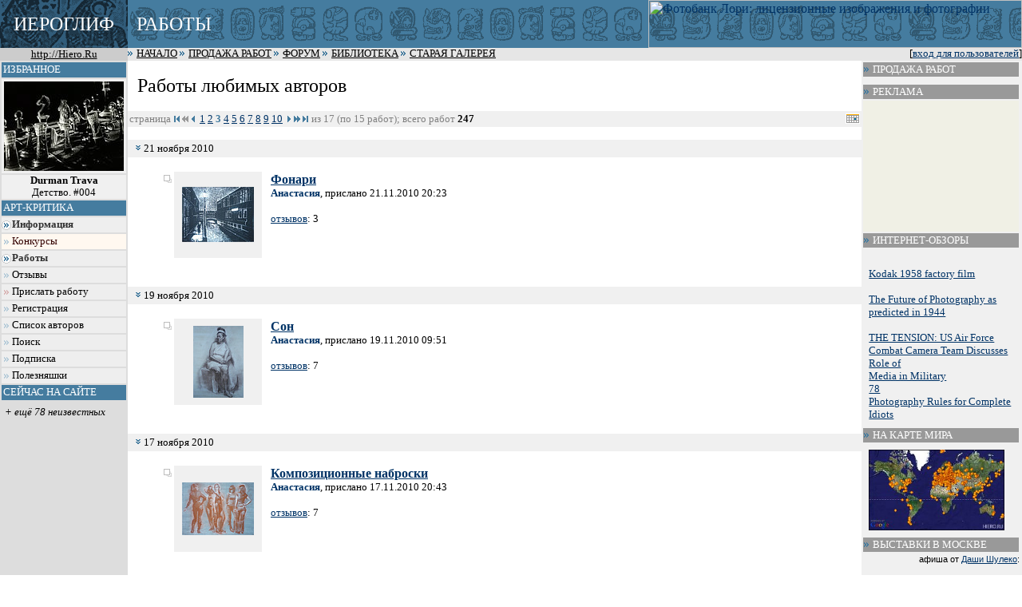

--- FILE ---
content_type: text/html; charset=windows-1251
request_url: http://hiero.ru/works.php?favauthors=barabasov&page=3
body_size: 11091
content:
<html>
<!-- ==================================================================== -->
<!--   Design copyright c ........ David A. Mzareulyan                    -->
<!--   Location .................. Russia Planet                          -->
<!-- ==================================================================== -->
<head>
	<title>ИЕРОГЛИФ - Сайт визуального искусства</title>
	<link rel="STYLESHEET" type="text/css" href="/forum.css?1213101962">
	<link rel="STYLESHEET" type="text/css" href="/forum-crop.css">
	<link rel="STYLESHEET" type="text/css" href="/leftmenu.css">
	<link rel="STYLESHEET" type="text/css" href="/dhtmlwin.css">
	<LINK REL="SHORTCUT ICON" HREF="/favicon.ico">


    <META NAME="Keywords" CONTENT="фотография, цифровая фотография, цифровая печать, фотопечать, живопись, постеры, рисунок, оформление">

	<!-- DC Metainfo -->
	<link rel="schema.DC" href="http://purl.org/dc/elements/1.1/">
	<meta name="DC.Title" content="Иероглиф - сайт визуального искусства">
	<!-- http://geourl.org/ -->
	<meta name="ICBM" content="55.756, 37.6344">

    <meta HTTP-EQUIV="Content-Type" CONTENT="text/html; charset=windows-1251">

	<link rel="top" type="text/html" title="Иероглиф" href="/">
	<link rel="search" href="/search" title="Поиск по сайту">

	<link rel="Help" href="/rules" title="Правила">

	<link rel="Bookmark" href="/" title="Работы">
	<link rel="Bookmark" href="/comments" title="Комментарии">
	<link rel="Bookmark" href="/forum" title="Форум">
	<!--link rel="Bookmark" href="/chat.php" title="Чат"-->
	<link rel="Bookmark" href="/lib" title="Библиотека">



	<link rel="Разделы" href="/works.php" title="Работы">
	<link rel="Разделы" href="/comments" title="Комментарии">
	<link rel="Разделы" href="/forum.php" title="Форум">
	<!--link rel="Разделы" href="/chat.php" title="Чат"-->
	<link rel="Разделы" href="/lib" title="Библиотека">


<link rel="alternate" type="text/xml" title="RSS" href="/works.php?favauthors=barabasov&rss=html2">


<script type="text/javascript" src="/joinjs/klayers~funcs~dhtml.js"></script>

<script type="text/javascript" src="/joinjs/js/base~handlers~json2~ajax-rpc~mouse-tail~searchhighlighter.js"></script>
<script>
    searchHighlighter.classes = ["searchword1", "searchword2", "searchword3", "searchword4", "searchword5"]
</script>


<!--
sdc s
-->




<script type="text/javascript" src="/js/jquery.v29755.js"></script>
<script type="text/javascript" src="/js/jquery-1.0.2.fix.v23993.js"></script>
<script type="text/javascript" src="/js/popdown.v40997.js"></script>



<script type="text/javascript">
function userSuggest(text, callback) {
    $.get("/user-autocomplete-search.php", { query: text }, callback, "json");
}
$(document).ready(function(){
    var t = $("input[@class='userInputControl']");
    if(t.length > 0) {
        if(typeof $.fn.autocomplete == "undefined")
            $.getScript("/js/autocomplete.2.0.js", function() {
                t.autocomplete({generator: userSuggest});
            });
        else
            t.autocomplete({generator: userSuggest});
    }
});
</script>



<style>
.searchword1 { background-color: #f99 }
.searchword2 { background-color: #ff6 }
.searchword3 { background-color: #f9f }
.searchword4 { background-color: #9ff }
.searchword5 { background-color: #9f9 }

.hintWindow {
    background: #f8f8f0;
    position:   absolute;
    font:       8pt Verdana, sans-serif;
    padding:    3px;
    border:     1px solid #ccc;
    border-bottom-color:    #aaa;
    border-right-color:     #aaa;
    z-index:    1000;
}
.hintWindow table {
    font-size:  8pt;
}
.hintWindow a {
    color:      #036;
}
</style>


<!--script type="text/javascript" src="/joinjs/calendar~dhtmlwin~popdown~cookie~unserialize~ftip.js"></script-->
<script type="text/javascript" src="/joinjs/calendar~dhtmlwin~cookie~unserialize~ftip.js"></script>



<!--
<script src="http://www.google-analytics.com/urchin.js" type="text/javascript">
</script>
<script type="text/javascript">
_uacct = "UA-89670-1";
urchinTracker();
</script>
-->

</head>

<body bgcolor="White" link="#003366" vlink="#5B7988" alink="#FF9933" leftmargin=0 topmargin=0 marginheight=0 marginwidth=0>

<img style="z-index: 1000; position: absolute; visibility: hidden;" src="/i/server-exchange.gif" width="16" height="11" id="server-exchange">
<script>
    var exchangeIndicator = new MouseTail("server-exchange", 16, 16);
    AjaxRpc.onRequestStart   = function() { exchangeIndicator.show(); }
    AjaxRpc.onRequestEnd     = function() { exchangeIndicator.hide(); }
</script>


<div style="display: none;">

фотография, цифровая фотография, цифровая печать, фотопечать, живопись, постеры, рисунок, оформление


<!-- SpyLOG f:0210 -->
<div STYLE="behavior:url(#default#clientCaps)" ID="MC"></div>
<script language="javascript"><!--
Md=document;Mnv=navigator;Mp=1;
Mn=(Mnv.appName.substring(0,2)=="Mi")?0:1;Mrn=Math.random();
Mt=(new Date()).getTimezoneOffset();
Mz="p="+Mp+"&rn="+Mrn+"&tl=0&ls=0&ln=0&t="+Mt;
Md.cookie="b=b";Mc=0;if(Md.cookie)Mc=1;Mz+='&c='+Mc;
Mz+='&title='+escape(Md.title)+'&partname='+escape('others');
if(self!=top){Mfr=1;} else{Mfr=0;}
Msl="1.0";
if(!Mn&&Mnv.userAgent.indexOf("Opera")<0&&Mnv.userAgent.indexOf("Mac")<0&&
(Mnv.appVersion.indexOf("MSIE 5")>-1||Mnv.appVersion.indexOf("MSIE 6")>-1))
{Mid="{D27CDB6E-AE6D-11CF-96B8-444553540000}";Midn="ComponentID";
Mfl=MC.getComponentVersion(Mid,Midn);Mct=MC.connectionType;Mz+='&fl='+Mfl+'&ct='+Mct;}
//--></script><script language="javascript1.1"><!--
Mpl="";Msl="1.1";Mj = (Mnv.javaEnabled()?"Y":"N");Mz+='&j='+Mj;
//--></script>
<script language="javascript1.2"><!--
Msl="1.2";
Ms=screen;Mpx=(Mn==0)?Ms.colorDepth:Ms.pixelDepth;
Mz+="&wh="+Ms.width+'x'+Ms.height+"&px="+Mpx;
Mw=window;if(Mw.innerWidth){MwIW=Mw.innerWidth;MwIH=Mw.innerHeight;Mz+="&rwh="+MwIW+'x'+MwIH;}
else if(Md.body.clientWidth){MwIW=Md.body.clientWidth;MwIH=Md.body.clientHeight;Mz+="&rwh="+MwIW+'x'+MwIH;}
//--></script><script language="javascript1.3"><!--
Msl="1.3";//--></script><script language="javascript"><!--
Mu="u381.21.spylog.com";My="";
My+="<img src='http://"+Mu+"/cnt?cid=38121&"+Mz+"&sl="+Msl+"&r="+escape(Md.referrer)+"&pg="+escape(window.location.href)+"' border=0 width=1 height=1 alt='SpyLOG'>";
Md.write(My);//--></script><noscript>
<img src="http://u381.21.spylog.com/cnt?cid=38121&p=1" alt='SpyLOG' border='0' width=1 height=1 >
</noscript>
<!-- SpyLOG -->

<!--Rating@Mail.ru COUNTER--><script language="JavaScript"><!--
d=document;a='';a+=';r='+escape(d.referrer)
js=10//--></script><script language="JavaScript1.1"><!--
a+=';j='+navigator.javaEnabled()
js=11//--></script><script language="JavaScript1.2"><!--
s=screen;a+=';s='+s.width+'*'+s.height
a+=';d='+(s.colorDepth?s.colorDepth:s.pixelDepth)
js=12//--></script><script language="JavaScript1.3"><!--
js=13//--></script><script language="JavaScript"><!--
d.write('<img src="http://top.list.ru/counter'+
'?id=278712;js='+js+a+';rand='+Math.random()+
'" height=1 width=1>')
if(js>11)d.write('<'+'!-- ')//--></script><noscript><img
src="http://top.list.ru/counter?js=na;id=278712"
height=1 width=1 alt=""></noscript><script language="JavaScript"><!--
if(js>11)d.write('--'+'>')//--></script><!--/COUNTER-->
<a href="/klip.php?1768979021">.</a>
</div>



<table border="0" cellpadding="0" cellspacing="0" width="100%">
<col width="160">
<col>
<tr>
<td bgcolor="#3E6F8F" width="160" background="/t3.gif" align=center><span style="line-height: 50px; color: white; font-size: 150%;">ИЕРОГЛИФ</span></td>
<td colspan="2" height="60" style="background: #457C9F url(/t5.gif) repeat-x left center;">

<!--div style="float: right; text-align: right; padding-right: 1ex; font-size: 7pt;">
<a href="http://www.translate.ru/url/tran_url.asp?url=http%3A%2F%2Fhiero.ru&lang=ru&direction=re&template=General&cp1=NO&cp2=NO&autotranslate=1&transliterate=1"><img src="/img/gbflag.png" width=46 height=25 border=0 vspace=2 hspace=2><br><b><font face="Arial" color='white'>Translate to English</font></b></a><a href="/klip.php?1768979021" style="color: #479">.</a>
</div-->

<div style="position: absolute; top: 0px; right: 0px;">
<a href="http://lori.ru/?ref=16"><img src="http://lori.ru/random-banner/img/banners/468x60-2" width="468" height="60" border="0" alt="Фотобанк Лори: лицензионные изображения и фотографии"></a>

</div>



<span style="line-height: 50px; text-transform: uppercase; color: white; font-size: 150%; margin-left: 1ex;">Работы</span>
</td>
</tr>

<tr style="padding-left: 4pt; font-size: 80%">
    <td bgcolor="#cccccc" align="center"><a href="http://hiero.ru/"><font size="2" color="black">http://Hiero.Ru</font></a></td>
    <td bgcolor="#e6e6e6" colspan="2">

<div style="float: right">
[<a href="/login.php?ref=%2Fworks.php%3Ffavauthors%3Dbarabasov%26page%3D3">вход для пользователей</a>]
</div>

<span style="text-transform: uppercase">
<img src="/i/arr.gif" width=8 height=8>

<a href="/"><font color="black">Начало</font></a>
<img src="/i/arr.gif" width=8 height=8>

<a href="http://moon.hiero.ru/"><font color="black">Продажа работ</font></a>
<img src="/i/arr.gif" width=8 height=8>

<a href="/forum.php"><font color="black">Форум</font></a>
<img src="/i/arr.gif" width=8 height=8>

<!--a href="/blogs"><font color="black">Блоги</font></a>
<img src="/i/arr.gif" width=8 height=8-->

<!--a href="/chat.php"><font color="black">Чат</font></a>
<img src="/i/arr.gif" width=8 height=8-->

<a href="/lib"><font color="black">Библиотека</font></a>

<img src="/i/arr.gif" width=8 height=8>

<a href="/old-gallery/katalog.html"><font color="black">Старая Галерея</font></a>
</span>

    </td>
</tr>


<tr valign="top">
<td bgcolor="#dddddd">
<div class="leftmenu">

<div class="h">Избранное</div>
<center>
    <a class="nodec" href="/2016251"><img src="/thumbx/3f0/2016251.jpg" width="150" height="112" alt="" border="0" vspace="3"></a>
    <a class="nodec" href="/2016251"><b>Durman Trava</b><br>Детство. #004</a>
</center>

<div class="h">Арт-Критика</div>


<A class="grouplabel closed" href="#" id="group_info" onclick="LMFlip(this, 'info'); return false">Информация</A>
<div class="group" id="info">
    <A href="/rules">Правила</A>
    <A href="/paid_rules">Поддержка сайта</A>
    <A href="/faq">Вопросы и ответы</A>
    <A href="/news">Новости сайта</A>
    <A href="/contacts">Контакты</A>
</div>
<script>LMClose('info')</script>

<A href="/contests" class="hi">Конкурсы</A>


<A class="grouplabel closed" id="group_works" href="#" onclick="LMFlip(this, 'works'); return false">Работы</A>
<div class="group" id="works">
    <A href="/">Все работы</A>
    <A href="/works-gmap">География</A>
            <A href="/projects">Проекты</A>
    <A href="/expos">Виртуальные выставки</A>
    
    <A class="grouplabel closed" id="group_genres" href="#" onclick="LMFlip(this, 'genres'); return false">По жанрам</A>
    <div class="group" id='genres'>
      <a href="/category/Scene">Жанровая сцена</a>
      <a href="/category/Portret">Портрет</a>
      <a href="/category/Naturmorte">Натюрморт</a>
      <a href="/category/Report">Репортаж</a>
      <a href="/category/Architecture">Архитектура</a>
      <a href="/category/Town">Город</a>
      <a href="/category/Wildlife">Природа</a>
      <a href="/category/Macro">Макро</a>
      <a href="/category/Nu">Обнажённая натура</a>
      <a href="/category/Glamour">Glamour</a>
      <a href="/category/Traveling">Путешествия</a>
      <a href="/category/Animals">Животные</a>
      <a href="/category/Fantasy">Фантазия</a>
      <a href="/category/Humor">Юмор</a>
      <a href="/category/Illustration">Иллюстрация</a>
      <a href="/category/Other">Другое</a>
    </div>
    <script>LMClose('genres')</script>
    <A class="grouplabel closed" id="group_techs" href="#" onclick="LMFlip(this, 'techs'); return false">По техникам</A>
    <div class="group" id='techs'>
      <a href="/category/Photo">Фотография</a>
      <a href="/category/Drawing">Живопись, графика, рисунок</a>
      <a href="/category/Computer">Компьютерная графика</a>
      <a href="/category/Collage">Коллаж, ксеро- и сканограммы</a>
      <a href="/category/Arts_and_crafts">Декоративно-прикладное искусство</a>
      <a href="/category/Another">Другое</a>
    </div>
    <script>LMClose('techs')</script>
    
</div>
<script>LMClose('works')</script>




    <A href="/comments">Отзывы</A>


<A href="/registration" class="user">Прислать работу</A>
<A href="/registration">Регистрация</A>





<A href="/users">Список авторов</A>
<A href="/search">Поиск</A>

<A href="javascript:ShowWindow('/subscr.php', 400, 300)">Подписка</A>
<A href="/toys">Полезняшки</A>
<!--A href="/informer">Для вашего сайта</A-->


<div class="h">Сейчас на сайте</div>
</div><div class="whoison"><div><i>+ ещё 78 неизвестных</i></div>
</div>

<div class="leftmenu-h"  style="margin-top: 2em">Реклама</div>
<center>
<!--
<a href="http://www.leon-print.ru/"><img src="/img/leon-banner.jpg" width="165" height="165" border="0" alt="Офсетная печать"></a>
<br>
-->
<br>
<a href="http://lori.ru/?ref=16"><img src="http://lori.ru/random-banner/img/banners/120x240" alt="Фотобанк Лори: лицензионные изображения и фотографии" border="0" height="240" width="120"></a>



</center>


</td>
<td bgcolor="white">

<br>
<script language="JavaScript">
<!--
function expandingWindow(website) {
   var winwidth = screen.availWidth;
   var winheight = screen.availHeight;

if (document.all) {
   var sizer = window.open("","","left=0,top=0,width=winwidth,height=winheight,scrollbars=yes,fullscreen=yes");
   sizer.location = website;
} else {
   window.open(website,'fotowindow','width=winwidth,height=winheight,menubar=no,status=no,location=no,fullscreen=yes,directories=no,resizable=yes');
  }
}
//-->
</script>
<font size="+2">&nbsp; Работы любимых авторов</font>
<br>



<br>
<script>
function showWorkBaloon(obj, src_id) {
	layer('workBaloonContent').write(layer(src_id).object.innerHTML);
	Popdown.pd(obj,'workBaloon','bl');
}
</script>

<TABLE 
id="workBaloon" style="display: none; position: absolute; top: 0px; left: 0px;" 
onmouseover="Popdown.pcancel()" onmouseout="Popdown.px(this.id)"
BORDER=0 CELLPADDING=0 CELLSPACING=0>
	<TR>
		<TD><IMG SRC="/i/lbaloon/tr.png" WIDTH=10 HEIGHT=26 ALT=""></TD>
		<TD style="background: transparent url(/i/lbaloon/t.png) repeat-x"><IMG SRC="/img/0.gif" WIDTH=1 HEIGHT=1></TD>
		<TD><IMG SRC="/i/lbaloon/tl.png" WIDTH=10 HEIGHT=26 ALT=""></TD>
		<td rowspan="3" width="5"><td>
	</TR>
	<TR><TD style="background: transparent url(/i/lbaloon/l.png) repeat-y"><IMG SRC="/img/0.gif" WIDTH=1 HEIGHT=1></TD>
		<TD bgcolor="#f8f8e0" id="workBaloonContent" style="font-size: 8pt; font-family: 'Trebuchet MS', sans-serif">
		<!--a href=""><img src="/i/full.gif" border="0"> посмотреть</a><br-->
		</TD>
		<TD style="background: transparent url(/i/lbaloon/r.png) repeat-y"><IMG SRC="/img/0.gif" WIDTH=1 HEIGHT=1></TD>
	</TR>
	<TR>
		<TD><IMG SRC="/i/lbaloon/bl.png" WIDTH=10 HEIGHT=10 ALT=""></TD>
		<TD style="background: transparent url(/i/lbaloon/b.png) repeat-x"><IMG SRC="/img/0.gif" WIDTH=1 HEIGHT=1></TD>
		<TD><IMG SRC="/i/lbaloon/br.png" WIDTH=10 HEIGHT=10 ALT=""></TD>
	</TR>
</TABLE>


<table id="calentable" style="display: none; position: absolute; top: 0px; left: 0px; border: 1px solid #666" 
onmouseover="Popdown.pcancel()" onmouseout="Popdown.px(this.id)"
border="0" cellspacing="0" cellpadding="2" class="caltable">
<tr bgcolor="#ffAA00" style="color: black;">
	<td><a href="#" onclick="calen.Prev(); return false;"><img src="/i/prevpage.gif" align="middle" width=8 height=8 alt="" border="0"></a></td>
	<td colspan="5" style="width: 10em;"></td>
	<td><a href="#" onclick="calen.Next(); return false;"><img src="/i/nextpage.gif" align="middle" width=8 height=8 alt="" border="0"></a></a></td>
</tr>
<tr><td></td><td></td><td></td><td></td><td></td><td class="weekend"></td><td class="weekend"></td></tr>
<tr><td></td><td></td><td></td><td></td><td></td><td class="weekend"></td><td class="weekend"></td></tr>
<tr><td></td><td></td><td></td><td></td><td></td><td class="weekend"></td><td class="weekend"></td></tr>
<tr><td></td><td></td><td></td><td></td><td></td><td class="weekend"></td><td class="weekend"></td></tr>
<tr><td></td><td></td><td></td><td></td><td></td><td class="weekend"></td><td class="weekend"></td></tr>
<tr><td></td><td></td><td></td><td></td><td></td><td class="weekend"></td><td class="weekend"></td></tr>
</table>
<script>calen = new Calendar('calentable','/works.php?date=%D%.%M%.%Y%&favauthors=barabasov')</script><table width="100%" border="0" cellspacing="0" cellpadding="2"><tr bgcolor="#f0f0f0"><td nowrap><font size=2 color="gray">
страница
 <a href="/works.php?favauthors=barabasov&page=1"><img src="/i/first.gif" width=8 height=8 alt="первая" border="0"></a> <img src="/i/prevpage1.gif" width=8 height=8 alt="предыдущие 10" border="0"> <a href="/works.php?favauthors=barabasov&page=2"><img src="/i/prev.gif" width=8 height=8 alt="предыдущая" border="0"></a>
<a href="/works.php?favauthors=barabasov&page=1" class=sys>1</a> <a href="/works.php?favauthors=barabasov&page=2" class=sys>2</a> <font color=#457C9F><b>3</b></font> <a href="/works.php?favauthors=barabasov&page=4" class=sys>4</a> <a href="/works.php?favauthors=barabasov&page=5" class=sys>5</a> <a href="/works.php?favauthors=barabasov&page=6" class=sys>6</a> <a href="/works.php?favauthors=barabasov&page=7" class=sys>7</a> <a href="/works.php?favauthors=barabasov&page=8" class=sys>8</a> <a href="/works.php?favauthors=barabasov&page=9" class=sys>9</a> <a href="/works.php?favauthors=barabasov&page=10" class=sys>10</a> 


 <a href="/works.php?favauthors=barabasov&page=4"><img src="/i/next.gif" width=8 height=8 alt="следующая" border="0"></a> <a href="/works.php?favauthors=barabasov&page=11"><img src="/i/nextpage.gif" width=8 height=8 alt="следующие 10" border="0"></a> <a href="/works.php?favauthors=barabasov&page=17"><img src="/i/last.gif" width=8 height=8 alt="последняя" border="0"></a>
из 17 (по 15 работ); всего работ <b><font color=black>247</font></b></font></td>
<td align=right>
<a href="#" onmouseover="Popdown.pd(this,'calentable','bl')" onmouseout="Popdown.px('calentable')"><img src="/i/calendar1.gif" width=18 height=13 alt="календарь" border="0"></a>
</td>
</tr>
</table>



<ul>

</ul>
<table width=100% bgcolor="#f0f0f0"><tr><td><small>
&nbsp;
<img src="/i/arr1.gif" width=8 height=8>
21 ноября 2010</small></td></tr></table>
<ul>

<div  class="workListItem">
<table><tr>
<td valign=top>
<a href="#" onclick="this.blur(); expandingWindow('/fullscreen.php?id=2213611'); return false;"><img src="/i/i-full.png" vspace="2" alt="полноэкранный просмотр" title="полноэкранный просмотр" width="12" height="12" border="0"></a><br>
</td>


<td width="108" height="108" bgcolor="#f0f0f0" align="center"><a href="/2213611"><img src="/thumb/378/2213611.jpg" width="90" height="69" border="0" alt="" title="897&times;683, 199 Кб" class="workPreview" id="preview2213611"></a></td>
<td>&nbsp;</td><td valign=top>
<b><a href="/2213611">Фонари</a></b>
<br>



<small>
<a href="/Bash89" class="hierouser"   rel="hiero:user">Анастасия</a>,
прислано 21.11.2010 20:23<br><br>
<a href="/2213611?commentsonly" rel="nofollow" title="уровень инф. шума: -100%">отзывов</a>: 3<small>
</td></tr></table></div>
<br>


</ul>
<table width=100% bgcolor="#f0f0f0"><tr><td><small>
&nbsp;
<img src="/i/arr1.gif" width=8 height=8>
19 ноября 2010</small></td></tr></table>
<ul>

<div  class="workListItem">
<table><tr>
<td valign=top>
<a href="#" onclick="this.blur(); expandingWindow('/fullscreen.php?id=2213538'); return false;"><img src="/i/i-full.png" vspace="2" alt="полноэкранный просмотр" title="полноэкранный просмотр" width="12" height="12" border="0"></a><br>
</td>


<td width="108" height="108" bgcolor="#f0f0f0" align="center"><a href="/2213538"><img src="/thumb/7c6/2213538.jpg" width="63" height="90" border="0" alt="" title="640&times;909, 193 Кб" class="workPreview" id="preview2213538"></a></td>
<td>&nbsp;</td><td valign=top>
<b><a href="/2213538">Сон</a></b>
<br>



<small>
<a href="/Bash89" class="hierouser"   rel="hiero:user">Анастасия</a>,
прислано 19.11.2010 09:51<br><br>
<a href="/2213538?commentsonly" rel="nofollow" title="уровень инф. шума: -100%">отзывов</a>: 7<small>
</td></tr></table></div>
<br>


</ul>
<table width=100% bgcolor="#f0f0f0"><tr><td><small>
&nbsp;
<img src="/i/arr1.gif" width=8 height=8>
17 ноября 2010</small></td></tr></table>
<ul>

<div  class="workListItem">
<table><tr>
<td valign=top>
<a href="#" onclick="this.blur(); expandingWindow('/fullscreen.php?id=2213478'); return false;"><img src="/i/i-full.png" vspace="2" alt="полноэкранный просмотр" title="полноэкранный просмотр" width="12" height="12" border="0"></a><br>
</td>


<td width="108" height="108" bgcolor="#f0f0f0" align="center"><a href="/2213478"><img src="/thumb/19c/2213478.jpg" width="90" height="66" border="0" alt="" title="677&times;493, 189 Кб" class="workPreview" id="preview2213478"></a></td>
<td>&nbsp;</td><td valign=top>
<b><a href="/2213478">Композиционные наброски</a></b>
<br>



<small>
<a href="/Bash89" class="hierouser"   rel="hiero:user">Анастасия</a>,
прислано 17.11.2010 20:43<br><br>
<a href="/2213478?commentsonly" rel="nofollow" title="уровень инф. шума: -100%">отзывов</a>: 7<small>
</td></tr></table></div>
<br>


</ul>
<table width=100% bgcolor="#f0f0f0"><tr><td><small>
&nbsp;
<img src="/i/arr1.gif" width=8 height=8>
15 ноября 2010</small></td></tr></table>
<ul>

<div  class="workListItem">
<table><tr>
<td valign=top>
<a href="#" onclick="this.blur(); expandingWindow('/fullscreen.php?id=2213414'); return false;"><img src="/i/i-full.png" vspace="2" alt="полноэкранный просмотр" title="полноэкранный просмотр" width="12" height="12" border="0"></a><br>
</td>


<td width="108" height="108" bgcolor="#f0f0f0" align="center"><a href="/2213414"><img src="/thumb/cff/2213414.jpg" width="76" height="90" border="0" alt="" title="303&times;361, 92 Кб" class="workPreview" id="preview2213414"></a></td>
<td>&nbsp;</td><td valign=top>
<b><a href="/2213414">Рисунок головы (учебная работа)</a></b>
<br>



<small>
<a href="/Bash89" class="hierouser"   rel="hiero:user">Анастасия</a>,
прислано 15.11.2010 18:05<br><br>
<a href="/2213414?commentsonly" rel="nofollow" title="уровень инф. шума: -100%">отзывов</a>: 1<small>
</td></tr></table></div>
<br>


</ul>
<table width=100% bgcolor="#f0f0f0"><tr><td><small>
&nbsp;
<img src="/i/arr1.gif" width=8 height=8>
13 ноября 2010</small></td></tr></table>
<ul>

<div  class="workListItem">
<table><tr>
<td valign=top>
<a href="#" onclick="this.blur(); expandingWindow('/fullscreen.php?id=2213343'); return false;"><img src="/i/i-full.png" vspace="2" alt="полноэкранный просмотр" title="полноэкранный просмотр" width="12" height="12" border="0"></a><br>
</td>


<td width="108" height="108" bgcolor="#f0f0f0" align="center"><a href="/2213343"><img src="/thumb/a60/2213343.jpg" width="90" height="63" border="0" alt="" title="500&times;350, 159 Кб" class="workPreview" id="preview2213343"></a></td>
<td>&nbsp;</td><td valign=top>
<b><a href="/2213343">Обложка для 3 тома собрания сочинений Д. Хармса</a></b>
<br>



<small>
<a href="/Bash89" class="hierouser"   rel="hiero:user">Анастасия</a>,
прислано 13.11.2010 19:28<br><br>
<a href="/2213343?commentsonly" rel="nofollow" title="уровень инф. шума: -100%">отзывов</a>: 4<small>
</td></tr></table></div>
<br>


</ul>
<table width=100% bgcolor="#f0f0f0"><tr><td><small>
&nbsp;
<img src="/i/arr1.gif" width=8 height=8>
11 ноября 2010</small></td></tr></table>
<ul>

<div  class="workListItem">
<table><tr>
<td valign=top>
<a href="#" onclick="this.blur(); expandingWindow('/fullscreen.php?id=2213257'); return false;"><img src="/i/i-full.png" vspace="2" alt="полноэкранный просмотр" title="полноэкранный просмотр" width="12" height="12" border="0"></a><br>
</td>


<td width="108" height="108" bgcolor="#f0f0f0" align="center"><a href="/2213257"><img src="/thumb/012/2213257.jpg" width="90" height="63" border="0" alt="" title="500&times;350, 156 Кб" class="workPreview" id="preview2213257"></a></td>
<td>&nbsp;</td><td valign=top>
<b><a href="/2213257">Обложка для 2 тома собрания сочинений Д. Хармса</a></b>
<br>



<small>
<a href="/Bash89" class="hierouser"   rel="hiero:user">Анастасия</a>,
прислано 11.11.2010 11:51<br><br>
<a href="/2213257?commentsonly" rel="nofollow" title="уровень инф. шума: -100%">отзывов</a>: 3<small>
</td></tr></table></div>
<br>


</ul>
<table width=100% bgcolor="#f0f0f0"><tr><td><small>
&nbsp;
<img src="/i/arr1.gif" width=8 height=8>
9 ноября 2010</small></td></tr></table>
<ul>

<div  class="workListItem">
<table><tr>
<td valign=top>
<a href="#" onclick="this.blur(); expandingWindow('/fullscreen.php?id=2213196'); return false;"><img src="/i/i-full.png" vspace="2" alt="полноэкранный просмотр" title="полноэкранный просмотр" width="12" height="12" border="0"></a><br>
</td>


<td width="108" height="108" bgcolor="#f0f0f0" align="center"><a href="/2213196"><img src="/thumb/d09/2213196.jpg" width="90" height="63" border="0" alt="" title="500&times;350, 156 Кб" class="workPreview" id="preview2213196"></a></td>
<td>&nbsp;</td><td valign=top>
<b><a href="/2213196">Обложка для 1 тома собрания сочинений Д. Хармса</a></b>
<br>



<small>
<a href="/Bash89" class="hierouser"   rel="hiero:user">Анастасия</a>,
прислано 09.11.2010 21:03<br><br>
<a href="/2213196?commentsonly" rel="nofollow" title="уровень инф. шума: -100%">отзывов</a>: 0<small>
</td></tr></table></div>
<br>


</ul>
<table width=100% bgcolor="#f0f0f0"><tr><td><small>
&nbsp;
<img src="/i/arr1.gif" width=8 height=8>
8 ноября 2010</small></td></tr></table>
<ul>

<div  class="workListItem">
<table><tr>
<td valign=top>
<a href="#" onclick="this.blur(); expandingWindow('/fullscreen.php?id=2213135'); return false;"><img src="/i/i-full.png" vspace="2" alt="полноэкранный просмотр" title="полноэкранный просмотр" width="12" height="12" border="0"></a><br>
</td>


<td width="108" height="108" bgcolor="#f0f0f0" align="center"><a href="/2213135"><img src="/thumb/2a4/2213135.jpg" width="72" height="90" border="0" alt="" title="530&times;660, 124 Кб" class="workPreview" id="preview2213135"></a></td>
<td>&nbsp;</td><td valign=top>
<b><a href="/2213135">Автопортрет</a></b>
<br>



проект <b><a href="/project/Selfportrait">Автопортрет</a></b><br><small>
<a href="/Bash89" class="hierouser"   rel="hiero:user">Анастасия</a>,
прислано 08.11.2010 07:53<br><br>
<a href="/2213135?commentsonly" rel="nofollow" title="уровень инф. шума: -100%">отзывов</a>: 9<small>
</td></tr></table></div>
<br>


</ul>
<table width=100% bgcolor="#f0f0f0"><tr><td><small>
&nbsp;
<img src="/i/arr1.gif" width=8 height=8>
6 ноября 2010</small></td></tr></table>
<ul>

<div  class="workListItem">
<table><tr>
<td valign=top>
<a href="#" onclick="this.blur(); expandingWindow('/fullscreen.php?id=2213077'); return false;"><img src="/i/i-full.png" vspace="2" alt="полноэкранный просмотр" title="полноэкранный просмотр" width="12" height="12" border="0"></a><br>
</td>


<td width="108" height="108" bgcolor="#f0f0f0" align="center"><a href="/2213077"><img src="/thumb/280/2213077.jpg" width="68" height="90" border="0" alt="" title="508&times;672, 173 Кб" class="workPreview" id="preview2213077"></a></td>
<td>&nbsp;</td><td valign=top>
<b><a href="/2213077">Обнаженная</a></b>
<br>



<small>
<a href="/Bash89" class="hierouser"   rel="hiero:user">Анастасия</a>,
прислано 06.11.2010 14:37<br><br>
<a href="/2213077?commentsonly" rel="nofollow" title="уровень инф. шума: -100%">отзывов</a>: 5<small>
</td></tr></table></div>
<br>


</ul>
<table width=100% bgcolor="#f0f0f0"><tr><td><small>
&nbsp;
<img src="/i/arr1.gif" width=8 height=8>
4 ноября 2010</small></td></tr></table>
<ul>

<div  class="workListItem">
<table><tr>
<td valign=top>
<a href="#" onclick="this.blur(); expandingWindow('/fullscreen.php?id=2213008'); return false;"><img src="/i/i-full.png" vspace="2" alt="полноэкранный просмотр" title="полноэкранный просмотр" width="12" height="12" border="0"></a><br>
</td>


<td width="108" height="108" bgcolor="#f0f0f0" align="center"><a href="/2213008"><img src="/thumb/75e/2213008.jpg" width="59" height="90" border="0" alt="" title="648&times;983, 198 Кб" class="workPreview" id="preview2213008"></a></td>
<td>&nbsp;</td><td valign=top>
<b><a href="/2213008">Девушка в синем платке</a></b>
<br>



<small>
<a href="/Bash89" class="hierouser"   rel="hiero:user">Анастасия</a>,
прислано 04.11.2010 12:06<br><br>
<a href="/2213008?commentsonly" rel="nofollow" title="уровень инф. шума: -100%">отзывов</a>: 4<small>
</td></tr></table></div>
<br>


</ul>
<table width=100% bgcolor="#f0f0f0"><tr><td><small>
&nbsp;
<img src="/i/arr1.gif" width=8 height=8>
2 ноября 2010</small></td></tr></table>
<ul>

<div  class="workListItem">
<table><tr>
<td valign=top>
<a href="#" onclick="this.blur(); expandingWindow('/fullscreen.php?id=2212949'); return false;"><img src="/i/i-full.png" vspace="2" alt="полноэкранный просмотр" title="полноэкранный просмотр" width="12" height="12" border="0"></a><br>
</td>


<td width="108" height="108" bgcolor="#f0f0f0" align="center"><a href="/2212949"><img src="/thumb/a50/2212949.jpg" width="90" height="68" border="0" alt="" title="600&times;455, 193 Кб" class="workPreview" id="preview2212949"></a></td>
<td>&nbsp;</td><td valign=top>
<b><a href="/2212949">Этюд с рушником</a></b>
<br>



<small>
<a href="/Bash89" class="hierouser"   rel="hiero:user">Анастасия</a>,
прислано 02.11.2010 20:29<br><br>
<a href="/2212949?commentsonly" rel="nofollow" title="уровень инф. шума: -100%">отзывов</a>: 8<small>
</td></tr></table></div>
<br>


</ul>
<table width=100% bgcolor="#f0f0f0"><tr><td><small>
&nbsp;
<img src="/i/arr1.gif" width=8 height=8>
31 октября 2010</small></td></tr></table>
<ul>

<div  class="workListItem">
<table><tr>
<td valign=top>
<a href="#" onclick="this.blur(); expandingWindow('/fullscreen.php?id=2212843'); return false;"><img src="/i/i-full.png" vspace="2" alt="полноэкранный просмотр" title="полноэкранный просмотр" width="12" height="12" border="0"></a><br>
</td>


<td width="108" height="108" bgcolor="#f0f0f0" align="center"><a href="/2212843"><img src="/thumb/9b3/2212843.jpg" width="66" height="90" border="0" alt="" title="604&times;819, 177 Кб" class="workPreview" id="preview2212843"></a></td>
<td>&nbsp;</td><td valign=top>
<b><a href="/2212843">Прошедшее</a></b>
<br>



<small>
<a href="/Bash89" class="hierouser"   rel="hiero:user">Анастасия</a>,
прислано 31.10.2010 12:31<br><br>
<a href="/2212843?commentsonly" rel="nofollow" title="уровень инф. шума: -100%">отзывов</a>: 3<small>
</td></tr></table></div>
<br>


</ul>
<table width=100% bgcolor="#f0f0f0"><tr><td><small>
&nbsp;
<img src="/i/arr1.gif" width=8 height=8>
29 октября 2010</small></td></tr></table>
<ul>

<div  class="workListItem">
<table><tr>
<td valign=top>
<a href="#" onclick="this.blur(); expandingWindow('/fullscreen.php?id=2212764'); return false;"><img src="/i/i-full.png" vspace="2" alt="полноэкранный просмотр" title="полноэкранный просмотр" width="12" height="12" border="0"></a><br>
</td>


<td width="108" height="108" bgcolor="#f0f0f0" align="center"><a href="/2212764"><img src="/thumb/022/2212764.jpg" width="60" height="90" border="0" alt="" title="450&times;672, 162 Кб" class="workPreview" id="preview2212764"></a></td>
<td>&nbsp;</td><td valign=top>
<b><a href="/2212764">Ромашки (этюд)</a></b>
<br>



<small>
<a href="/Bash89" class="hierouser"   rel="hiero:user">Анастасия</a>,
прислано 29.10.2010 07:47<br><br>
<a href="/2212764?commentsonly" rel="nofollow" title="уровень инф. шума: -100%">отзывов</a>: 6<small>
</td></tr></table></div>
<br>


</ul>
<table width=100% bgcolor="#f0f0f0"><tr><td><small>
&nbsp;
<img src="/i/arr1.gif" width=8 height=8>
27 октября 2010</small></td></tr></table>
<ul>

<div  class="workListItem">
<table><tr>
<td valign=top>
<a href="#" onclick="this.blur(); expandingWindow('/fullscreen.php?id=2212692'); return false;"><img src="/i/i-full.png" vspace="2" alt="полноэкранный просмотр" title="полноэкранный просмотр" width="12" height="12" border="0"></a><br>
</td>


<td width="108" height="108" bgcolor="#f0f0f0" align="center"><a href="/2212692"><img src="/thumb/d41/2212692.jpg" width="90" height="68" border="0" alt="" title="698&times;524, 187 Кб" class="workPreview" id="preview2212692"></a></td>
<td>&nbsp;</td><td valign=top>
<img src="/i/firstwork.png" width="14" height="14" border="0" title="Это первая работа автора на нашем сайте" alt="Это первая работа автора на нашем сайте" align="absmiddle"> <b><a href="/2212692">Натюрмрт с кувшином и сливами</a></b>
<br>



<small>
<a href="/Bash89" class="hierouser"   rel="hiero:user">Анастасия</a>,
прислано 27.10.2010 09:27<br><br>
<a href="/2212692?commentsonly" rel="nofollow" title="уровень инф. шума: -100%">отзывов</a>: 12<small>
</td></tr></table></div>
<br>


</ul>
<table width=100% bgcolor="#f0f0f0"><tr><td><small>
&nbsp;
<img src="/i/arr1.gif" width=8 height=8>
13 сентября 2010</small></td></tr></table>
<ul>

<div  class="workListItem">
<table><tr>
<td valign=top>
<a href="#" onclick="this.blur(); expandingWindow('/fullscreen.php?id=2211187'); return false;"><img src="/i/i-full.png" vspace="2" alt="полноэкранный просмотр" title="полноэкранный просмотр" width="12" height="12" border="0"></a><br>
<a href="/works-gmap?work=2211187"><img src="/i/i-geo.png" vspace="2" alt="на карте мира" title="на карте мира" width="12" height="12" border="0"></a><br>
</td>


<td width="108" height="108" bgcolor="#f0f0f0" align="center"><a href="/2211187"><img src="/thumb/bee/2211187.jpg" width="90" height="60" border="0" alt="" title="800&times;533, 179 Кб" class="workPreview" id="preview2211187"></a></td>
<td>&nbsp;</td><td valign=top>
<b><a href="/2211187">Маяк края мира.</a></b>
<br>


из серии <a href="/Wolfgrel/ChiliArgentinaOPashi">Чили, Аргентина, о.Пасхи</a><br>
<small>
<a href="/Wolfgrel" class="hierouser"   rel="hiero:user">Александр Волков (wolfgrel)</a>,
прислано 13.09.2010 15:46<br><br>
<a href="/2211187?commentsonly" rel="nofollow" title="уровень инф. шума: -100%">отзывов</a>: 4<small>
</td></tr></table></div>
<br>


</ul><br><table width="100%" border="0" cellspacing="0" cellpadding="2"><tr bgcolor="#f0f0f0"><td nowrap><font size=2 color="gray">
страница
 <a href="/works.php?favauthors=barabasov&page=1"><img src="/i/first.gif" width=8 height=8 alt="первая" border="0"></a> <img src="/i/prevpage1.gif" width=8 height=8 alt="предыдущие 10" border="0"> <a href="/works.php?favauthors=barabasov&page=2"><img src="/i/prev.gif" width=8 height=8 alt="предыдущая" border="0"></a>
<a href="/works.php?favauthors=barabasov&page=1" class=sys>1</a> <a href="/works.php?favauthors=barabasov&page=2" class=sys>2</a> <font color=#457C9F><b>3</b></font> <a href="/works.php?favauthors=barabasov&page=4" class=sys>4</a> <a href="/works.php?favauthors=barabasov&page=5" class=sys>5</a> <a href="/works.php?favauthors=barabasov&page=6" class=sys>6</a> <a href="/works.php?favauthors=barabasov&page=7" class=sys>7</a> <a href="/works.php?favauthors=barabasov&page=8" class=sys>8</a> <a href="/works.php?favauthors=barabasov&page=9" class=sys>9</a> <a href="/works.php?favauthors=barabasov&page=10" class=sys>10</a> 


 <a href="/works.php?favauthors=barabasov&page=4"><img src="/i/next.gif" width=8 height=8 alt="следующая" border="0"></a> <a href="/works.php?favauthors=barabasov&page=11"><img src="/i/nextpage.gif" width=8 height=8 alt="следующие 10" border="0"></a> <a href="/works.php?favauthors=barabasov&page=17"><img src="/i/last.gif" width=8 height=8 alt="последняя" border="0"></a>
из 17 (по 15 работ); всего работ <b><font color=black>247</font></b></font></td>
<td align=right>
<a href="#" onmouseover="Popdown.pd(this,'calentable','bl')" onmouseout="Popdown.px('calentable')"><img src="/i/calendar1.gif" width=18 height=13 alt="календарь" border="0"></a>
</td>
</tr>
</table>


<br><br><script>if(typeof previewZoomer != 'undefined') previewZoomer.init("workPreview", "preview");</script>
<ul>
<small>
<p>
<b>Обозначения:</b><br>
Со времени Вашего последнего визита<br>
<img src="/img/l_new.gif" width=26 height=26 border=0 align=absmiddle> - новая работа<br>
<img src="/img/l_noread.gif" width=26 height=26 border=0 align=absmiddle> - есть новые отзывы<br>
<b>отзывов 2+<font color='#ff3333'>3</font></b> - 2 прочитанных и 3 непрочитанных отзыва</small>
</ul>
&nbsp; &nbsp; <small><a href="/works.php?favauthors=barabasov&rss=html2" style="font: 9pt, sans-serif; text-decoration: none;"><img src="/img/feed-blue.png" width="14" height="14" border="0" title="Лента работ в формате RSS 2.0" alt="Лента работ в формате RSS 2.0"> RSS 2.0</a>
(<a href="http://www.livejournal.com/users/david_m/362013.html#cutid1">варианты</a>)</small>
<br>
<br>
<br>
<br>


</td>

<td width="5%" bgcolor="#f0f0f0">

<table width="100%">







<!--
<tr><td bgcolor="#999999"><font size=2 color=white><img src="/i/arr.gif" width=8 height=8> ПОКАЗ</font></td></tr>
<tr><td bgcolor="#f0f0f0" style="padding: 1ex">

<center>
<a href='/forum.php?id=36577' style="color: #900"><img src="/img/ogi-banner.jpg" width="160" height="190" border="0"></a>
</center>

</td></tr>
-->


<tr><td bgcolor="#999999"><font size=2 color=white><img src="/i/arr.gif" width=8 height=8> ПРОДАЖА РАБОТ</font></td></tr>
<tr><td bgcolor="#f0f0f0" style="padding: 3px" align="center">
</td></tr>

<tr><td bgcolor="#999999"><font size=2 color=white><img src="/i/arr.gif" width=8 height=8> РЕКЛАМА</font></td></tr>
<tr><td bgcolor="#f0f0e5" style="padding: 1ex; text-align: center;">

<script type="text/javascript"><!--
google_ad_client = "pub-2851795004307247";
google_ad_width = 180;
google_ad_height = 150;
google_ad_format = "180x150_as";
google_ad_type = "text_image";
google_ad_channel = "7955302718";
//-->
</script>
<script type="text/javascript"
  src="http://pagead2.googlesyndication.com/pagead/show_ads.js">
</script>

</td></tr>

<tr><td bgcolor="#999999"><font size=2 color=white><img src="/i/arr.gif" width=8 height=8> ИНТЕРНЕТ-ОБЗОРЫ</font></td></tr>
<tr><td style="padding: 1ex">
<small><a href="/alick-reviews"><br />
Kodak 1958 factory film<br />
<br />
The Future of Photography as predicted in 1944<br />
<br />
THE TENSION: US Air Force Combat Camera Team Discusses Role of<br />
Media in Military<br />
78<br />
Photography Rules for Complete Idiots<br />
</a></small>
</td></tr>

<tr><td bgcolor="#999999"><font size=2 color=white><img src="/i/arr.gif" width=8 height=8> НА КАРТЕ МИРА</font></td></tr>
<tr><td style="padding: 1ex">

<a href="/works-gmap"><img src="http://hiero.ru/informer.geo" width="170" border="0" alt=""></a>

</td></tr>


<tr><td bgcolor="#999999"><font size=2 color=white><img src="/i/arr.gif" width=8 height=8> ВЫСТАВКИ В МОСКВЕ</font></td></tr>
<tr valign=top><td colspan=3 align=right style="font-size: 8pt; font-family: sans-serif;">афиша от <a href="http://www.shuleko.ru/" style="color: #003366" target=_blank>Даши Шулеко</a>:</td></tr>
<tr><td style="padding: 1ex; font-size: 8pt; font-family: sans-serif;">
<style type="text/css">
.shuleko_table1, .shuleko_table2 {
    font-size: 8pt;
    font-family: sans-serif;
}
.shuleko_table2 {
    background-color: #e0e0e0;
}
</style>
<script language=JavaScript src="http://shuleko.ru/informant/js/shuleko_informant_1.js"></script>
<script>
<!--
print_news_topnews(5);
//-->
</script>
</td></tr>






<tr><td bgcolor="#999999"><font size=2 color=white><img src="/i/arr.gif" width=8 height=8> ГАЛЕРЕЯ</font></td></tr>
<tr><td bgcolor="white"><small><center><a href="/gallery/gallery/klenin/"><img src="/expo_pics/klenin/ixprcs.jpg" width="150" height="113" border=0 vspace=17 hspace=17 alt="Персональная галерея Андрея Кленина"><br>Персональная галерея Андрея Кленина</a></center></small></td></tr>


<tr><td><br></td></tr>

<tr><td bgcolor="#999999"><font size=2 color=white><img src="/i/arr.gif" width=8 height=8> ПРЯМОЙ ЭФИР</font></td></tr>
<tr><td bgcolor="#e6e6e6"><small>
<a href="/Ilmer" class="hierouser"   rel="hiero:user">Меренков Валерий</a> <a href="/2253677#1167067">пишет</a> о <b><a href="/2253677">[без названия]</a></b>:<br>
</small></td></tr>
<tr><td bgcolor="white"><small>
<a href="/2253677" rel="hiero:work"><img src="/thumb/4e3/2253677.jpg" class="workPreview" id="rpreview2253677" width="30" align=right alt="" class="" border="0"></a>
Превосходно. Но без названия воспринимать сложно</small></td></tr>
<tr><td></td></tr>

<tr><td bgcolor="#e6e6e6"><small>
<a href="/ElenaShip" class="hierouser"   rel="hiero:user">Шипицова Елена</a> <a href="/2253666#1167066">пишет</a> о <b><a href="/2253666">Капризная Муза не является каждый день</a></b>:<br>
</small></td></tr>
<tr><td bgcolor="white"><small>
<a href="/2253666" rel="hiero:work"><img src="/thumb/3f0/2253666.jpg" class="workPreview" id="rpreview2253666" width="30" align=right alt="" class="" border="0"></a>
Спасибо, Сергей! Мне кажется, что Муза ногами по земле не ходит, а  тем более пахать на кого-то</small></td></tr>
<tr><td></td></tr>

<tr><td bgcolor="#e6e6e6"><small>
<a href="/ElenaShip" class="hierouser"   rel="hiero:user">Шипицова Елена</a> <a href="/2253646#1167065">пишет</a> о <b><a href="/2253646">Вальс со слезой.</a></b>:<br>
</small></td></tr>
<tr><td bgcolor="white"><small>
<a href="/2253646" rel="hiero:work"><img src="/thumb/f00/2253646.jpg" class="workPreview" id="rpreview2253646" width="30" align=right alt="" class="" border="0"></a>
Спасибо, Сергей!</small></td></tr>
<tr><td></td></tr>

<tr><td bgcolor="#e6e6e6"><small>
<a href="/Ipanov" class="hierouser"   rel="hiero:user">Игорь Панов</a> <a href="/2253665#1167064">пишет</a> о <b><a href="/2253665">«Закат на Кенозере» 2025г. холст,масло 70х110см</a></b>:<br>
</small></td></tr>
<tr><td bgcolor="white"><small>
<a href="/2253665" rel="hiero:work"><img src="/thumb/bab/2253665.jpg" class="workPreview" id="rpreview2253665" width="30" align=right alt="" class="" border="0"></a>
<a href="/SERGE_2" rel="hiero:user" class="hierouser">Бекетов Сергей</a>: Спасибо за добрые слова!</small></td></tr>
<tr><td></td></tr>

<tr><td bgcolor="#e6e6e6"><small>
<a href="/SERGE_2" class="hierouser"   rel="hiero:user">Бекетов Сергей</a> <a href="/2253665#1167063">пишет</a> о <b><a href="/2253665">«Закат на Кенозере» 2025г. холст,масло 70х110см</a></b>:<br>
</small></td></tr>
<tr><td bgcolor="white"><small>
<a href="/2253665" rel="hiero:work"><img src="/thumb/bab/2253665.jpg" class="workPreview" id="rpreview2253665" width="30" align=right alt="" class="" border="0"></a>
<a href="/Ipanov" rel="hiero:user" class="hierouser">Игорь</a>!<br />
Краски, передающие пряный аромат осени.<br />
Замечательно, как и все Ваши работы.</small></td></tr>
<tr><td></td></tr>

<tr><td bgcolor="#e6e6e6"><small>
<a href="/SERGE_2" class="hierouser"   rel="hiero:user">Бекетов Сергей</a> <a href="/2253666#1167062">пишет</a> о <b><a href="/2253666">Капризная Муза не является каждый день</a></b>:<br>
</small></td></tr>
<tr><td bgcolor="white"><small>
<a href="/2253666" rel="hiero:work"><img src="/thumb/3f0/2253666.jpg" class="workPreview" id="rpreview2253666" width="30" align=right alt="" class="" border="0"></a>
<a href="/ElenaShip" rel="hiero:user" class="hierouser">Елена</a>!<br />
Да ещё и красавица &mdash; редкое сочетание.</small></td></tr>
<tr><td></td></tr>


<tr><td><br><br><br></td></tr>
<tr><td>


</td></tr>

</table>

<script>
//if(typeof previewZoomer != 'undefined') previewZoomer.init("workPreview", "rpreview");
</script>


<img src="/img/0.gif" width=170 height=1>
<br>
<br>
<br>


</td>
</tr>
</table>

<table border="0" cellpadding="0" cellspacing="0" width="100%">
<tr>
<td bgcolor="#cccccc" colspan="4"><small><small>&nbsp;</small></small></td></tr><tr valign=top>
<td>
    <small>
    &nbsp; &copy; &laquo;Иероглиф&raquo; (<a href="/contacts">контакты</a>)<br>
    &nbsp; &copy; 1998-2026 Давид Мзареулян, Сергей Козинцев<br>
    &nbsp; Права на все работы, опубликованные на сайте, принадлежат их авторам
    <p>
    &nbsp; <a href="/informer">Информеры для вашего сайта</a>
    </small>

    <br><br><br><br>

</td>
<td width="180">
<!-- BannerBank advertising begin: Art Banner System -->
<script>
// <!--
var userid = 120711;
var page = 1;
var rndnum = Math.round(Math.random() * 10000);
document.write('<center><A HREF="http://ad2.bb.ru/bb.cgi?cmd=go&pubid=' + userid + '&pg=' + page + '&vbn=278&num=1&w=120&h=60&nocache=' + rndnum + '" target="_top">');
document.write('<IMG SRC="http://ad2.bb.ru/bb.cgi?cmd=ad&pubid=' + userid + '&pg=' + page + '&vbn=278&num=1&w=120&h=60&nocache=' + rndnum + '" width=120 height=60 Alt="Art Banner System"  vspace=2 border=0></A><BR></center>');
document.write(' <center><FONT SIZE=1><A HREF="http://hiero.ru/abs" target = "_top" >Art Banner System</A></FONT></center>');
// -->
</script>
<!-- BannerBank advertising end: Art Banner System -->

</td>
<td width="180">
</td>
<td align=center width=220>

<table>
<tr>
<td><img src="/button_88x31.gif" width=88 height=31 border=0></td>
<td><a href="http://www.stereoart.ru/"><img src="http://www.stereoart.ru/button_88x31.gif" width=88 height=31 border=0></a></td>
</tr>
<tr>
<td><a href="http://lori.ru/" target=_blank><img src="/img/lori88x31.png" width=88 height=31 border=0 alt="Фотобанк Лори"></a></td>
<td><a href="http://www.century.ru/" target=_blank><img src="/century.gif" width=88 height=31 border=0></a></td>
</tr>
<tr>
<td><!-- HotLog --><script language="javascript">
hotlog_js="1.0";
hotlog_r=""+Math.random()+"&s=146184&im=122&r="+escape(document.referrer)+"&pg="+
escape(window.location.href);
document.cookie="hotlog=1; path=/"; hotlog_r+="&c="+(document.cookie?"Y":"N");
</script><script language="javascript1.1">
hotlog_js="1.1";hotlog_r+="&j="+(navigator.javaEnabled()?"Y":"N")</script>
<script language="javascript1.2">
hotlog_js="1.2";
hotlog_r+="&wh="+screen.width+'x'+screen.height+"&px="+
(((navigator.appName.substring(0,3)=="Mic"))?
screen.colorDepth:screen.pixelDepth)</script>
<script language="javascript1.3">hotlog_js="1.3"</script>
<script language="javascript">hotlog_r+="&js="+hotlog_js;
document.write("<a href='http://click.hotlog.ru/?146184' target='_top'><img "+
" src='http://hit6.hotlog.ru/cgi-bin/hotlog/count?"+
hotlog_r+"&' border=0 width=88 height=31 alt=HotLog></a>")</script>
<noscript><a href=http://click.hotlog.ru/?146184 target=_top><img
src="http://hit6.hotlog.ru/cgi-bin/hotlog/count?s=146184&im=122" border=0 
width="88" height="31" alt="HotLog"></a></noscript><!-- /HotLog --></td>
<td></td>

</tr>

<tr>
<td><!--Rating@Mail.ru LOGO--><a target=_top
href="http://top.mail.ru/jump?from=278712"><img
src="http://top.list.ru/counter?id=278712;t=171;l=1"
border=0 height=15 width=88 alt="Рейтинг@Mail.ru"></a><!--/LOGO-->
</td>
<td></td>
</tr>



</table>



</td>
</tr></table>

<script src="http://www.google-analytics.com/urchin.js" type="text/javascript"></script>
<script type="text/javascript">
_uacct = "UA-89670-1";
if (typeof urchinTracker != 'undefined') urchinTracker();
</script>


</body>
</html>

<!-- 

 -->

--- FILE ---
content_type: text/css
request_url: http://hiero.ru/leftmenu.css
body_size: 1369
content:
.leftmenu {
	width:	160px;
	font-size:	80%;
	background-color:	#ddd;
}

.leftmenu .h {
	padding:	2px;
	display:	block;
	color:		white;
	margin:		2px;
	background-color:	#457C9F;
    text-transform: uppercase;
}
.leftmenu a {
	padding:	2px;
	display:	block;
	color:		black;
	margin:		2px;
	padding-left:	13px;
	background-image:	url(ax.gif);
	background-position:	center left;
	background-repeat:	no-repeat;
	background-color:	#eee;
	text-decoration:	none;
}
.leftmenu a.nodec {
	background-color:	#f0f0f0;
	background-image:	none;
	padding:			0px;
}
.leftmenu a.grouplabel {
	font-weight:	bold;
	color:			#333;
}
.leftmenu a.user {	background-image:	url(ax1.gif); }
.leftmenu a.grouplabel.closed {	background-image:	url(ax-closed.gif); }
.leftmenu a.grouplabel.opened {	background-image:	url(ax-opened.gif); background-color:	#ffffff; }

.leftmenu a.hi { background-color:	#fff8f0; color: #330000; }

.leftmenu .group {
	border-left: 	4px solid #abc;
	margin-left:	2px;
}
.leftmenu .group a {
	background-color:	#f8f8f8;
}

.leftmenu a:hover {
	background-color:	#ffffff;
}

.whoison {
	width:	160px;
	height:	400px;
	font-size:	80%;
	background-color:	#ddd;
    overflow: auto;
}
.whoison div {
	padding:	1ex;
}

.leftmenu-h {
	padding:	2px;
	display:	block;
	color:		white;
	margin:		2px;
	background-color:	#457C9F;
    text-transform: uppercase;
	font-size:	80%;
}
